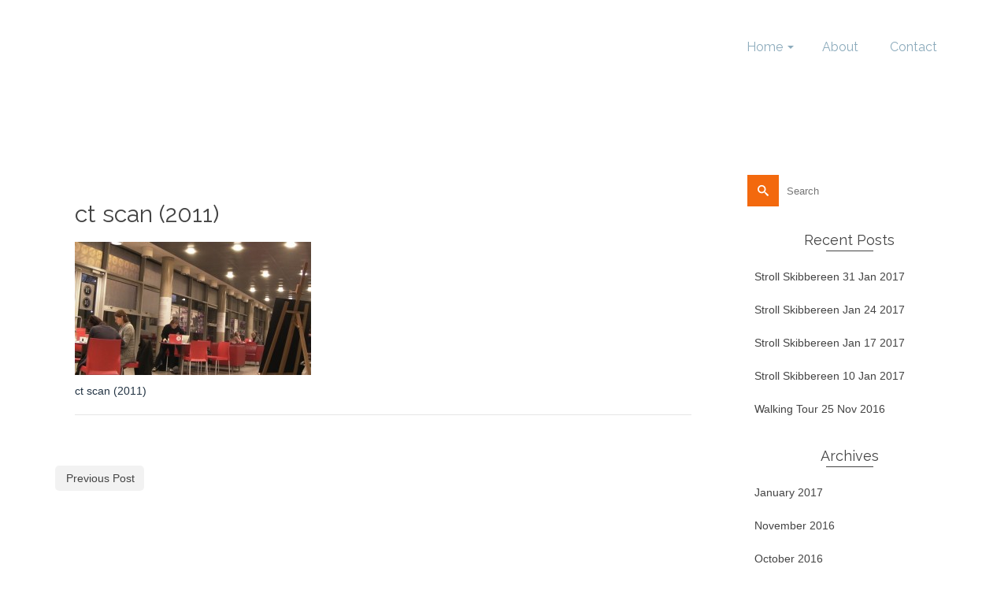

--- FILE ---
content_type: text/javascript
request_url: https://sheelaghbroderick.com/wp-content/themes/pinnacle_premium/assets/js/kt_main.js?ver=130
body_size: 4818
content:
/* Initialize
*/
var isMobile = {
    Android: function() {
        return navigator.userAgent.match(/Android/i);
    },
    BlackBerry: function() {
        return navigator.userAgent.match(/BlackBerry/i);
    },
    iOS: function() {
        return navigator.userAgent.match(/iPhone|iPad|iPod/i);
    },
    Opera: function() {
        return navigator.userAgent.match(/Opera Mini/i);
    },
    Windows: function() {
        return navigator.userAgent.match(/IEMobile/i);
    },
    any: function() {
        return (isMobile.Android() || isMobile.BlackBerry() || isMobile.iOS() || isMobile.Opera() || isMobile.Windows());
    }
};
jQuery(document).ready(function ($) {

	// Bootstrap Init
		$("[rel=tooltip]").tooltip();
		$('[data-toggle=tooltip]').tooltip();
		$("[data-toggle=popover]").popover();
		$('#authorTab a').click(function (e) {e.preventDefault(); $(this).tab('show'); });
		$('.sc_tabs a').click(function (e) {e.preventDefault(); $(this).tab('show'); });
		
		$(".videofit").fitVids();
		$(".embed-youtube").fitVids();

		$('.collapse-next').click(function (e) {
			//e.preventDefault();
		    var $target = $(this).siblings('.sf-dropdown-menu');
		     if($target.hasClass('in') ) {
		    	$target.collapse('toggle');
		    	$(this).removeClass('toggle-active');
		    } else {
		    	$target.collapse('toggle');
		    	$(this).addClass('toggle-active');
		    }
		});

	// Lightbox
		$.extend(true, $.magnificPopup.defaults, {
			tClose: '',
			tLoading: light_load, // Text that is displayed during loading. Can contain %curr% and %total% keys
			gallery: {
				tPrev: '', // Alt text on left arrow
				tNext: '', // Alt text on right arrow
				tCounter: light_of // Markup for "1 of 7" counter
			},
			image: {
				tError: light_error, // Error message when image could not be loaded
				titleSrc: function(item) {
					return item.el.find('img').attr('alt');
					}
				}
		});
		$("a[rel^='lightbox']").magnificPopup({type:'image'});
		$("a[data-rel^='lightbox']").magnificPopup({type:'image'});
		$('.kad-light-gallery').each(function(){
			$(this).find('a[rel^="lightbox"]').magnificPopup({
				type: 'image',
				gallery: {
					enabled:true
					},
					image: {
						titleSrc: 'title'
					}
				});
		});
		$('.kad-light-gallery').each(function(){
			$(this).find("a[data-rel^='lightbox']").magnificPopup({
				type: 'image',
				gallery: {
					enabled:true
					},
					image: {
						titleSrc: 'title'
					}
				});
		});
		$('.kad-light-wp-gallery').each(function(){
			$(this).find('a[rel^="lightbox"]').magnificPopup({
				type: 'image',
				gallery: {
					enabled:true
					},
					image: {
						titleSrc: function(item) {
						return item.el.find('img').attr('alt');
						}
					}
				});
		});
		$('.kad-light-wp-gallery').each(function(){
			$(this).find("a[data-rel^='lightbox']").magnificPopup({
				type: 'image',
				gallery: {
					enabled:true
					},
					image: {
						titleSrc: function(item) {
						return item.el.find('img').attr('alt');
						}
					}
				});
		});
		$("a.pvideolight[rel^='lightbox']").magnificPopup({type:'iframe'});
			// Custom Select
		$('#archive-orderby').customSelect();
		if( $(window).width() > 790 && !isMobile.any() ) {
			$('.kad-select').select2({minimumResultsForSearch: -1 });
			$('.woocommerce-ordering select').select2({minimumResultsForSearch: -1 });
		} else {
			$('.kad-select').customSelect();
			$('.woocommerce-ordering select').customSelect();
		}
		var select2select = $('body').attr('data-jsselect');
		if( $(window).width() > 790 && !isMobile.any() && (select2select == 1 )) {
			$('select').select2({minimumResultsForSearch: -1 });
			$('select.country_select').select2();
			$('select.state_select').select2();
		}

	//smooth Scroll
		function niceScrollInit(){
			var $smoothautohide = $('body').attr('data-smooth-scrolling-hide');
			if( $smoothautohide == 1 ) {
						$("html").niceScroll({
							scrollspeed: 60,
							mousescrollstep: 40,
							cursorwidth: 12,
							cursorborder: 0,
							cursorcolor: '#313131',
							cursorborderradius: 6,
							autohidemode: true,
							horizrailenabled: false
						});
				} else {
						$("html").niceScroll({
							scrollspeed: 60,
							mousescrollstep: 40,
							cursorwidth: 12,
							cursorborder: 0,
							cursorcolor: '#313131',
							cursorborderradius: 6,
							autohidemode: false,
							horizrailenabled: false
						});
				}
			$('html').addClass('no-overflow-y');
		}
	if ($('.tab-pane .kad_product_wrapper').length) {
		var $container = $('.kad_product_wrapper');
		$('.sc_tabs').on('shown.bs.tab', function  (e) {
			$container.isotopeb({masonry: {columnWidth: '.kad_product'}, transitionDuration: '0.8s'});
		});
	}
	if ($('.panel-body .kad_product_wrapper').length) {
		var $container = $('.kad_product_wrapper');
		$('.panel-group').on('shown.bs.collapse', function  (e) {
		$container.isotopeb({masonry: {columnWidth: '.kad_product'}, transitionDuration: '0.8s'});
		});
		$('.panel-group').on('hidden.bs.collapse', function  (e) {
			$container.isotopeb({masonry: {columnWidth: '.kad_product'}, transitionDuration: '0.8s'});
		});
	}

	var $smoothActive = $('body').attr('data-smooth-scrolling');
	if( $smoothActive == 1 && !isMobile.any() && Modernizr.csstransforms3d && $(window).width() > 690 && $('body').outerHeight(true) > $(window).height()) { 
	 niceScrollInit();
	 $("a[rel^='lightbox']").on('mfpAfterClose', function(e) {
		$('html').css('overflow', 'hidden');
		});
	} else {$('body').attr('data-smooth-scrolling','0');}

	// anchor scroll
	function kad_anchor_scroll() {
		var stickyheader = $('body').attr('data-sticky'),
		shrinkheader = $('#kad-banner').data('header-shrink'),
		headerbase = $('#kad-banner').data('header-base-height'),
		topbarheight = $('#topbar').height();
		if (shrinkheader == 1 && stickyheader == 1) {
			var shrinkoffset = headerbase*0.5;
			var headeroffset = shrinkoffset+topbarheight;
			$('.kad_fullslider_arrow').localScroll({offset: - headeroffset});
		} else if(stickyheader == 1) {
			var headeroffset = headerbase+topbarheight;
			$('.kad_fullslider_arrow').localScroll({offset: - headeroffset});
		} else {
			$('.kad_fullslider_arrow').localScroll();
		}
	}
	if($('.kad_fullslider_arrow').length > 0) {
		kad_anchor_scroll();
	}

		// Sticky Header
			var header = $('.stickyheader #kad-banner');
	function kad_sticky_header() {
		var stickyheader = $('body').attr('data-sticky'),
		topOffest = $('body').hasClass('admin-bar') ? 32 : 0;
		shrinkheader = $('#kad-banner').attr('data-header-shrink'),
		pagetitleheader = $('#kad-banner').attr('data-pageheaderbg'),
		mobilestickyheader = $('#kad-banner').attr('data-mobile-sticky'),
		win = $(window),
		header = $('.stickyheader #kad-banner'),
		headershrink = $('.stickyheader #kad-banner #kad-shrinkheader'),
		logo = $('.stickyheader #kad-banner #logo a, .stickyheader #kad-banner #logo a #thelogo'),
		logobox = $('.stickyheader #kad-banner #logo a .kad-lg'),
		menu = $('.stickyheader #kad-banner .kad-primary-nav ul.sf-menu > li > a'),
		mobilemenu = $('.kad-header-style-basic #kad-shrinkheader #mobile-nav-trigger .nav-trigger-case .kad-navbtn'),
		content = $('.stickyheader .wrap'),
		mobilebox = $('.stickyheader .mobile-stickyheader .mobile_menu_collapse'),
		headerouter = $('.stickyheader .sticky-wrapper'),
		header_height = $(header).height(),
		shrinkheader_height = $('#kad-banner').attr('data-header-base-height'),
		topbar_height = $('.stickyheader #kad-banner #topbar').height();

		set_height = function() {
				var scrollt = win.scrollTop(),
                newH = 0;
                if(scrollt < shrinkheader_height/1) {
                    newH = shrinkheader_height - scrollt/2;
                    header.removeClass('header-scrolled');
                }else{
                    newH = shrinkheader_height/2;
                    header.addClass('header-scrolled');
                }
                menu.css({'height': newH + 'px', 'lineHeight': newH + 'px'});
                mobilemenu.css({'height': newH + 'px', 'lineHeight': newH + 'px'});
                headershrink.css({'height': newH + 'px', 'lineHeight': newH + 'px'});
                header.css({'height': newH + topbar_height + 'px'});
                logo.css({'height': newH + 'px', 'lineHeight': newH + 'px'});
                logobox.css({'maxHeight': newH + 'px'});
                header.sticky('update');
            };
		if (shrinkheader == 1 && stickyheader == 1 && $(window).width() > 992 ){
			header.sticky({topSpacing:topOffest});
			win.scroll(set_height);
			set_height();
		} else if (stickyheader == 1 && $(window).width() > 992 ) {
			header.sticky({topSpacing:topOffest});
			header.sticky('update');
		} else if (shrinkheader == 1 && stickyheader == 1 && mobilestickyheader == 1 && $(window).width() < 992 ) {
			header.sticky({topSpacing:topOffest});
			var win_height = $(window).height();
			var mobileh_height = +shrinkheader_height + (+topbar_height);
			win.scroll(set_height);
			set_height();
			mobilebox.css({'maxHeight': win_height - mobileh_height + 'px'});
		} else if (stickyheader == 1 && mobilestickyheader == 1 && $(window).width() < 992 ) {
			header.sticky({topSpacing:topOffest});
			var win_height = $(window).height();
			var mobileh_height = +shrinkheader_height + (+topbar_height);
			mobilebox.css({'maxHeight': win_height - mobileh_height + 'px'});
			header.sticky('update');
		}

	}
	header.imagesLoadedn( function() {
	kad_sticky_header();
	});
	//Superfish Menu
		$('ul.sf-menu').superfish({
			delay:       200,                            // one second delay on mouseout
			animation:   {opacity:'show',height:'show'},  // fade-in and slide-down animation
			speed:       'fast'                          // faster animation speed
		});
	// Fullwidth Pagebuilder 
	function kad_fullwidth_panel() {
		$('.kt-panel-row-stretch').each(function(){
			var margins = $(window).width() - $(this).parent('.panel-grid').width();
			$(this).css({'padding-left': margins/2 + 'px'});
			$(this).css({'padding-right': margins/2 + 'px'});
			$(this).css({'margin-left': '-' + margins/2 + 'px'});
			$(this).css({'margin-right': '-' + margins/2 + 'px'});
			$(this).css({'visibility': 'visible'});
		});
		$('.panel-row-style-wide-grey').each(function(){
			var margins = $(window).width() - $(this).parent('.panel-grid').width();
			$(this).css({'padding-left': margins/2 + 'px'});
			$(this).css({'padding-right': margins/2 + 'px'});
			$(this).css({'margin-left': '-' + margins/2 + 'px'});
			$(this).css({'margin-right': '-' + margins/2 + 'px'});
			$(this).css({'visibility': 'visible'});
		});
		$('.panel-row-style-wide-feature').each(function(){
			var margins = $(window).width() - $(this).parent('.panel-grid').width();
			$(this).css({'padding-left': margins/2 + 'px'});
			$(this).css({'padding-right': margins/2 + 'px'});
			$(this).css({'margin-left': '-' + margins/2 + 'px'});
			$(this).css({'margin-right': '-' + margins/2 + 'px'});
			$(this).css({'visibility': 'visible'});
		});
		$('.panel-row-style-wide-parallax').each(function(){
			var margins = $(window).width() - $(this).parents('#content').width();
			$(this).css({'padding-left': margins/2 + 'px'});
			$(this).css({'padding-right': margins/2 + 'px'});
			$(this).css({'margin-left': '-' + margins/2 + 'px'});
			$(this).css({'margin-right': '-' + margins/2 + 'px'});
			$(this).css({'visibility': 'visible'});
		});
		$('.panel-row-style-wide-content').each(function(){
			var margins = $(window).width() - $(this).parents('#content').width();
			$(this).css({'margin-left': '-' + margins/2 + 'px'});
			$(this).css({'margin-right': '-' + margins/2 + 'px'});
			$(this).css({'width': + $(window).width() + 'px'});
			$(this).css({'visibility': 'visible'});
		});
		$('.kt-panel-row-full-stretch').each(function(){
			var margins = $(window).width() - $(this).parent('.panel-grid').width();
			$(this).css({'margin-left': '-' + margins/2 + 'px'});
			$(this).css({'margin-right': '-' + margins/2 + 'px'});
			$(this).css({'width': + $(window).width() + 'px'});
			$(this).css({'visibility': 'visible'});
		});
	}
	kad_fullwidth_panel();
	$(window).on("debouncedresize", function( event ) {kad_fullwidth_panel();});

	// animate in
    var $animate = $('body').attr('data-animate');
    	if( $animate == 1 && $(window).width() > 790 && !isMobile.any()) {
            //fadein
            $('.kad-animation').each(function() {
            $(this).appear(function() {
            $(this).delay($(this).attr('data-delay')).animate({'opacity' : 1, 'top' : 0},800,'swing');},{accX: 0, accY: -25},'easeInCubic');
            });
		       function kt_header_parallax() {
			 	var coords = $(window).scrollTop()*-0.004;
				 $('#pageheader .page-header').css({ opacity:coords+1 });
				}
				$('#pageheader .page-header').css({ opacity: 1});
				$(window).scroll(kt_header_parallax);
	    } else {
    	$('.kad-animation').each(function() {
    		$(this).animate({'opacity' : 1, 'top' : 0});
    	});
    }
     //init Flexslider
     $('.kt-flexslider').each(function(){
	 	var flex_speed = $(this).data('flex-speed'),
		flex_animation = $(this).data('flex-animation'),
		flex_initdelay = $(this).data('flex-initdelay'),
		flex_animation_speed = $(this).data('flex-anim-speed'),
		flex_auto = $(this).data('flex-auto');
		if(flex_initdelay == null) {flex_initdelay = 0;}
	 	$('.kt-flexslider').flexslider({
	 		animation: flex_animation,
			animationSpeed: flex_animation_speed,
			slideshow: flex_auto,
			initDelay: flex_initdelay,
			slideshowSpeed: flex_speed,
			start: function ( slider ) {
				jQuery( '.flexslider' ).removeClass( 'loading' );
			}
		});
    });

     //init isotope
        //init isotope
    $('.init-isotope').each(function(){
    	var isocontainer = $(this),
    	iso_selector = $(this).data('iso-selector'),
    	iso_style = $(this).data('iso-style'),
    	iso_filter = $(this).data('iso-filter');
    	if(iso_style == null) {iso_style = 'masonry';}
    	if(iso_filter == null) {iso_filter = 'false';}
		isocontainer.imagesLoadedn( function(){
			isocontainer.isotopeb({masonry: {columnWidth: iso_selector}, layoutMode:iso_style, itemSelector: iso_selector, transitionDuration: '0.8s'});
			if(isocontainer.attr('data-fade-in') == 1) {
				var isochild = isocontainer.find('.kt_item_fade_in');
				isochild.css('opacity',0);
					isochild.each(function(i){
									$(this).delay(i*150).animate({'opacity':1},350);
					});
			}
			if(iso_filter == true) {
			var thisparent = isocontainer.parents('.main');
			var thisfilters = thisparent.find('#filters');
				if(thisfilters.length) {
				thisfilters.on( 'click', 'a', function( event ) {
						var filtr = $(this).attr('data-filter');
						isocontainer.isotopeb({ filter: filtr });
						  return false; 
					});
					var $optionSets = $('#options .option-set'),
	          		$optionLinks = $optionSets.find('a');	
					$optionLinks.click(function(){ 
						var $this = $(this); if ( $this.hasClass('selected') ) {return false;}
						var $optionSet = $this.parents('.option-set'); $optionSet.find('.selected').removeClass('selected'); $this.addClass('selected');
					});
				}
			}
		});
				
	});
	$('.init-isotope-varwidth').each(function(){
    	var isocontainer = $(this);
		isocontainer.imagesLoadedn( function(){
			if(isocontainer.attr('data-fade-in') == 1) {
				var isochild = isocontainer.find('.kt_item_fade_in');
				isochild.css('opacity',0);
					isochild.each(function(i){
									$(this).delay(i*150).animate({'opacity':1},350);
					});
			}
		});
				
	});
if ($('.woocommerce-tabs .panel .init-isotope').length) {
		var $container = $('.init-isotope'),
		iso_selector = $('.init-isotope').data('iso-selector');
	$('.woocommerce-tabs ul.tabs li a' ).click( function() {
		$container.isotopeb({masonry: {columnWidth: iso_selector}, transitionDuration: '0s'});
	});
}
if ($('.panel-body .init-isotope').length) {
		var $container = $('.init-isotope'),
		iso_selector = $('.init-isotope').data('iso-selector');
		$('.panel-group').on('shown.bs.collapse', function  (e) {
		$container.isotopeb({masonry: {columnWidth: iso_selector}, transitionDuration: '0s'});
		});
	}
	if ($('.tab-pane .init-isotope').length) {
		var $container = $('.init-isotope'),
		iso_selector = $('.init-isotope').data('iso-selector');
		$('.sc_tabs').on('shown.bs.tab', function  (e) {
			$container.isotopeb({masonry: {columnWidth: iso_selector}, transitionDuration: '0s'});
		});
	}
	 //init carousel
     jQuery('.initcaroufedsel').each(function(){
     	  var container = jQuery(this);
          var wcontainerclass = container.data('carousel-container'), 
          cspeed = container.data('carousel-speed'),
          cscroll = container.data('carousel-scroll'), 
          ctransition = container.data('carousel-transition'),
          cauto = container.data('carousel-auto'),
          carouselid = container.data('carousel-id'),
          ss = container.data('carousel-ss'), 
          xs = container.data('carousel-xs'),
          sm = container.data('carousel-sm'),
          md = container.data('carousel-md'), 
          xl = container.data('carousel-xl'), 
          sxl = container.data('carousel-sxl');
          var wcontainer = jQuery(wcontainerclass);

          function getUnitWidth() {
          	var width;
          if(jQuery(window).width() <= 540) {
          width = wcontainer.width() / ss;
          } else if(jQuery(window).width() <= 768) {
          width = wcontainer.width() / xs;
          } else if(jQuery(window).width() <= 990) {
          width = wcontainer.width() / sm;
          } else if(jQuery(window).width() >= 1800) {
          width = wcontainer.width() / sxl;
          }else if(jQuery(window).width() >= 1360) {
          width = wcontainer.width() / xl;
          } else {
          width = wcontainer.width() / md;
          }
          return width;
          }

          function setWidths() {
          var unitWidth = getUnitWidth() -1;
          container.children().css({ width: unitWidth });
          }
          setWidths();
          function initCarousel() {
          container.carouFredSel({
            scroll: {items:1, easing: "swing", duration: ctransition, pauseOnHover : true}, 
            auto: {play: cauto, timeoutDuration: cspeed},
              prev: '#prevport-'+carouselid, next: '#nextport-'+carouselid, pagination: false, swipe: true, items: {visible: null}
            });
	      }
	      container.imagesLoadedn( function(){
          	initCarousel();
          	wcontainer.animate({'opacity' : 1});
      		});
          	jQuery(window).on("debouncedresize", function( event ) {
          		container.trigger("destroy");
          		setWidths();
          		initCarousel();
          	});
    });
		//init carouselslider
	    jQuery('.initcarouselslider').each(function(){
	     	  var container = jQuery(this);
	          var wcontainerclass = container.data('carousel-container'), 
	          cspeed = container.data('carousel-speed'), 
	          ctransition = container.data('carousel-transition'),
	          cauto = container.data('carousel-auto'),
	          carouselid = container.data('carousel-id'),
	          carheight = container.data('carousel-height'),
	          align = 'center';
	          var wcontainer = jQuery(wcontainerclass);

	          function setWidths() {
	            var unitWidth = container.width();
	            container.children().css({ width: unitWidth });
	              if(jQuery(window).width() <= 768) {
	                  carheight = null;
	                  container.children().css({ height: 'auto' });
	              }
	          }
	          setWidths();
	          function initCarouselslider() {
	            container.carouFredSel({
	              width: '100%',
	              height: carheight,
	              align: align,
	              auto: {play: cauto, timeoutDuration: cspeed},
	              scroll: {items : 1,easing: 'quadratic'},
	              items: {visible: 1,width: 'variable'},
	              prev: '#prevport-'+carouselid,
	              next: '#nextport-'+carouselid,
	              swipe: {onMouse: false,onTouch: true},
	            });
		      }
		      container.imagesLoadedn( function(){
	          	initCarouselslider();
	            wcontainer.animate({'opacity' : 1});
	            wcontainer.css({ height: 'auto' });
	            wcontainer.parent().removeClass('loading');
	      	});
	          	jQuery(window).on("debouncedresize", function( event ) {
	          		container.trigger("destroy");
	          		setWidths();
	          		initCarouselslider();
	          	});
	    });
    //init image carousel
    jQuery('.initimagecarousel').each(function(){
     	  var container = jQuery(this);
          var wcontainerclass = container.data('carousel-container'), 
          cspeed = container.data('carousel-speed'), 
          ctransition = container.data('carousel-transition'),
          cauto = container.data('carousel-auto'),
          carouselid = container.data('carousel-id'),
          carheight = container.data('carousel-height'),
          align = false;
          var wcontainer = jQuery(wcontainerclass);

          function setWidths() {
          	if(jQuery(window).width() <= 767) {
            	align = 'center';
                carheight = null;
                var unitWidth = jQuery(window).width() -10;
                container.children().css({ width: unitWidth });
                container.children().css({ height: 'auto' });
            }
          }
          setWidths();
        function initImageCarousel() {
            container.carouFredSel({
				width: '100%',
				height: carheight,
				align: align,
				auto: {play: true, timeoutDuration: 7000},
				scroll: {items : 1,easing: 'quadratic'},
				items: {visible: 1, width: 'variable'},
                prev: '#prevport-'+carouselid, 
                next: '#nextport-'+carouselid,
                swipe: {onMouse: true,onTouch: true},
                onCreate: function() {
					jQuery('.gallery-carousel').css('positon','static');
				}
            });
	      }
	    container.imagesLoadedn( function(){
          	initImageCarousel();
            wcontainer.animate({'opacity' : 1});
            wcontainer.css({ height: 'auto' });
            wcontainer.parent('.loading').removeClass('loading');
      	});
          	jQuery(window).on("debouncedresize", function( event ) {
          		container.trigger("destroy");
          		setWidths();
          		initImageCarousel();
          	});
    });

});

if( isMobile.any() ) {
jQuery(document).ready(function ($) {
		$('.caroufedselclass').tswipe({
			              excludedElements:"button, input, select, textarea, .noSwipe",
						   tswipeLeft: function() {
							$('.caroufedselclass').trigger('next', 1);
						  },
						  tswipeRight: function() {
							$('.caroufedselclass').trigger('prev', 1);
						  },
						  tap: function(event, target) {
							window.open(jQuery(target).closest('.grid_item').find('a').attr('href'), '_self');
						  }
		});
		$('.caroufedselgallery').tswipe({
			              excludedElements:"button, input, select, textarea, .noSwipe",
						   tswipeLeft: function() {
							$('.caroufedselgallery').trigger('next', 1);
						  },
						  tswipeRight: function() {
							$('.caroufedselgallery').trigger('prev', 1);
						  },
						  tap: function(event, target) {
							  magnificPopup(jQuery(target).closest('.grid_item').find('a.lightboxhover').attr('href'));
							}
		});
	});
}
jQuery( window ).load(function () {
	   jQuery.stellar({
    	horizontalScrolling: false,
		verticalOffset: 40
    });
	jQuery('body').animate({'opacity' : 1});
});


